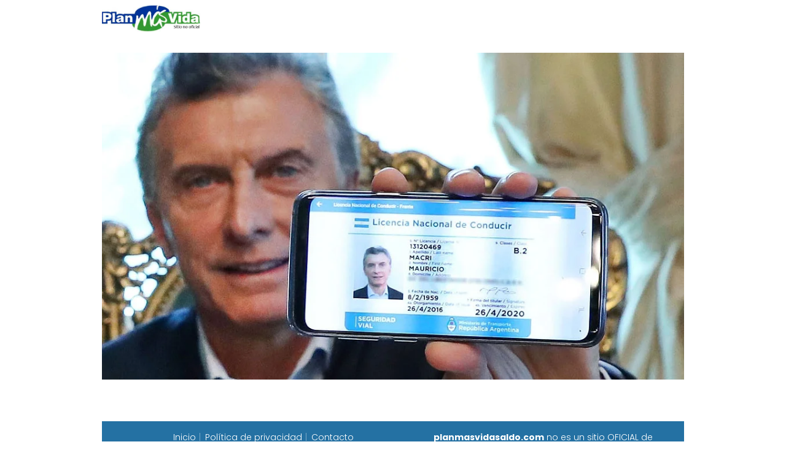

--- FILE ---
content_type: text/html; charset=UTF-8
request_url: https://planmasvidasaldo.com/licencia-digital-de-conducir/licencia-digital-de-conducir/
body_size: 8619
content:
<!DOCTYPE html><html lang="es" ><head><meta charset="UTF-8"><meta name="viewport" content="width=device-width, initial-scale=1.0, maximum-scale=2.0"><meta name='robots' content='index, follow, max-image-preview:large, max-snippet:-1, max-video-preview:-1' /><style>img:is([sizes="auto" i], [sizes^="auto," i]) { contain-intrinsic-size: 3000px 1500px }</style><title>LICENCIA DIGITAL DE CONDUCIR - Plan mas vida - Visa vale Alimentos - Planes ANSES</title><link rel="canonical" href="https://planmasvidasaldo.com/licencia-digital-de-conducir/licencia-digital-de-conducir/" /><meta property="og:locale" content="es_ES" /><meta property="og:type" content="article" /><meta property="og:title" content="LICENCIA DIGITAL DE CONDUCIR - Plan mas vida - Visa vale Alimentos - Planes ANSES" /><meta property="og:url" content="https://planmasvidasaldo.com/licencia-digital-de-conducir/licencia-digital-de-conducir/" /><meta property="og:site_name" content="Plan mas vida - Visa vale Alimentos - Planes ANSES" /><meta property="og:image" content="https://planmasvidasaldo.com/licencia-digital-de-conducir/licencia-digital-de-conducir" /><meta property="og:image:width" content="1004" /><meta property="og:image:height" content="565" /><meta property="og:image:type" content="image/jpeg" /><meta name="twitter:card" content="summary_large_image" /> <script type="application/ld+json" class="yoast-schema-graph">{"@context":"https://schema.org","@graph":[{"@type":"WebPage","@id":"https://planmasvidasaldo.com/licencia-digital-de-conducir/licencia-digital-de-conducir/","url":"https://planmasvidasaldo.com/licencia-digital-de-conducir/licencia-digital-de-conducir/","name":"LICENCIA DIGITAL DE CONDUCIR - Plan mas vida - Visa vale Alimentos - Planes ANSES","isPartOf":{"@id":"https://planmasvidasaldo.com/#website"},"primaryImageOfPage":{"@id":"https://planmasvidasaldo.com/licencia-digital-de-conducir/licencia-digital-de-conducir/#primaryimage"},"image":{"@id":"https://planmasvidasaldo.com/licencia-digital-de-conducir/licencia-digital-de-conducir/#primaryimage"},"thumbnailUrl":"https://planmasvidasaldo.com/wp-content/uploads/2019/04/LICENCIA-DIGITAL-DE-CONDUCIR.jpg","datePublished":"2019-04-09T14:38:47+00:00","inLanguage":"es","potentialAction":[{"@type":"ReadAction","target":["https://planmasvidasaldo.com/licencia-digital-de-conducir/licencia-digital-de-conducir/"]}]},{"@type":"ImageObject","inLanguage":"es","@id":"https://planmasvidasaldo.com/licencia-digital-de-conducir/licencia-digital-de-conducir/#primaryimage","url":"https://planmasvidasaldo.com/wp-content/uploads/2019/04/LICENCIA-DIGITAL-DE-CONDUCIR.jpg","contentUrl":"https://planmasvidasaldo.com/wp-content/uploads/2019/04/LICENCIA-DIGITAL-DE-CONDUCIR.jpg","width":1004,"height":565},{"@type":"WebSite","@id":"https://planmasvidasaldo.com/#website","url":"https://planmasvidasaldo.com/","name":"Plan mas vida - Visa vale Alimentos - Planes ANSES","description":"Info sobre el Plan mas vida, consultar de saldo tarjeta plan vida, tarjeta de alimentos y Planes sociales de ANSES","publisher":{"@id":"https://planmasvidasaldo.com/#/schema/person/72e698fd6828b351a2345a62619594ec"},"potentialAction":[{"@type":"SearchAction","target":{"@type":"EntryPoint","urlTemplate":"https://planmasvidasaldo.com/?s={search_term_string}"},"query-input":{"@type":"PropertyValueSpecification","valueRequired":true,"valueName":"search_term_string"}}],"inLanguage":"es"},{"@type":["Person","Organization"],"@id":"https://planmasvidasaldo.com/#/schema/person/72e698fd6828b351a2345a62619594ec","name":"Admin","image":{"@type":"ImageObject","inLanguage":"es","@id":"https://planmasvidasaldo.com/#/schema/person/image/","url":"https://planmasvidasaldo.com/wp-content/uploads/2017/07/04092012-logomasvida.png","contentUrl":"https://planmasvidasaldo.com/wp-content/uploads/2017/07/04092012-logomasvida.png","width":400,"height":107,"caption":"Admin"},"logo":{"@id":"https://planmasvidasaldo.com/#/schema/person/image/"},"description":"Todas las Publicaciones que encontraras en planmasvidasaldo.com son producto del duro trabajo de nuestros Redactores. Sepa respetar nuestro contenido y seguiremos informando diariamente. :)"}]}</script> <link rel="alternate" type="application/rss+xml" title="Plan mas vida - Visa vale Alimentos - Planes ANSES &raquo; Feed" href="https://planmasvidasaldo.com/feed/" /><link rel="alternate" type="application/rss+xml" title="Plan mas vida - Visa vale Alimentos - Planes ANSES &raquo; Feed de los comentarios" href="https://planmasvidasaldo.com/comments/feed/" /><link rel="alternate" type="application/rss+xml" title="Plan mas vida - Visa vale Alimentos - Planes ANSES &raquo; Comentario LICENCIA DIGITAL DE CONDUCIR del feed" href="https://planmasvidasaldo.com/licencia-digital-de-conducir/licencia-digital-de-conducir/feed/" /><link data-optimized="2" rel="stylesheet" href="https://planmasvidasaldo.com/wp-content/litespeed/css/9d23807f79015f8434238ca22766e309.css?ver=7842f" /><style id='classic-theme-styles-inline-css' type='text/css'>/*! This file is auto-generated */
.wp-block-button__link{color:#fff;background-color:#32373c;border-radius:9999px;box-shadow:none;text-decoration:none;padding:calc(.667em + 2px) calc(1.333em + 2px);font-size:1.125em}.wp-block-file__button{background:#32373c;color:#fff;text-decoration:none}</style><style id='global-styles-inline-css' type='text/css'>:root{--wp--preset--aspect-ratio--square: 1;--wp--preset--aspect-ratio--4-3: 4/3;--wp--preset--aspect-ratio--3-4: 3/4;--wp--preset--aspect-ratio--3-2: 3/2;--wp--preset--aspect-ratio--2-3: 2/3;--wp--preset--aspect-ratio--16-9: 16/9;--wp--preset--aspect-ratio--9-16: 9/16;--wp--preset--color--black: #000000;--wp--preset--color--cyan-bluish-gray: #abb8c3;--wp--preset--color--white: #ffffff;--wp--preset--color--pale-pink: #f78da7;--wp--preset--color--vivid-red: #cf2e2e;--wp--preset--color--luminous-vivid-orange: #ff6900;--wp--preset--color--luminous-vivid-amber: #fcb900;--wp--preset--color--light-green-cyan: #7bdcb5;--wp--preset--color--vivid-green-cyan: #00d084;--wp--preset--color--pale-cyan-blue: #8ed1fc;--wp--preset--color--vivid-cyan-blue: #0693e3;--wp--preset--color--vivid-purple: #9b51e0;--wp--preset--gradient--vivid-cyan-blue-to-vivid-purple: linear-gradient(135deg,rgba(6,147,227,1) 0%,rgb(155,81,224) 100%);--wp--preset--gradient--light-green-cyan-to-vivid-green-cyan: linear-gradient(135deg,rgb(122,220,180) 0%,rgb(0,208,130) 100%);--wp--preset--gradient--luminous-vivid-amber-to-luminous-vivid-orange: linear-gradient(135deg,rgba(252,185,0,1) 0%,rgba(255,105,0,1) 100%);--wp--preset--gradient--luminous-vivid-orange-to-vivid-red: linear-gradient(135deg,rgba(255,105,0,1) 0%,rgb(207,46,46) 100%);--wp--preset--gradient--very-light-gray-to-cyan-bluish-gray: linear-gradient(135deg,rgb(238,238,238) 0%,rgb(169,184,195) 100%);--wp--preset--gradient--cool-to-warm-spectrum: linear-gradient(135deg,rgb(74,234,220) 0%,rgb(151,120,209) 20%,rgb(207,42,186) 40%,rgb(238,44,130) 60%,rgb(251,105,98) 80%,rgb(254,248,76) 100%);--wp--preset--gradient--blush-light-purple: linear-gradient(135deg,rgb(255,206,236) 0%,rgb(152,150,240) 100%);--wp--preset--gradient--blush-bordeaux: linear-gradient(135deg,rgb(254,205,165) 0%,rgb(254,45,45) 50%,rgb(107,0,62) 100%);--wp--preset--gradient--luminous-dusk: linear-gradient(135deg,rgb(255,203,112) 0%,rgb(199,81,192) 50%,rgb(65,88,208) 100%);--wp--preset--gradient--pale-ocean: linear-gradient(135deg,rgb(255,245,203) 0%,rgb(182,227,212) 50%,rgb(51,167,181) 100%);--wp--preset--gradient--electric-grass: linear-gradient(135deg,rgb(202,248,128) 0%,rgb(113,206,126) 100%);--wp--preset--gradient--midnight: linear-gradient(135deg,rgb(2,3,129) 0%,rgb(40,116,252) 100%);--wp--preset--font-size--small: 13px;--wp--preset--font-size--medium: 20px;--wp--preset--font-size--large: 36px;--wp--preset--font-size--x-large: 42px;--wp--preset--spacing--20: 0.44rem;--wp--preset--spacing--30: 0.67rem;--wp--preset--spacing--40: 1rem;--wp--preset--spacing--50: 1.5rem;--wp--preset--spacing--60: 2.25rem;--wp--preset--spacing--70: 3.38rem;--wp--preset--spacing--80: 5.06rem;--wp--preset--shadow--natural: 6px 6px 9px rgba(0, 0, 0, 0.2);--wp--preset--shadow--deep: 12px 12px 50px rgba(0, 0, 0, 0.4);--wp--preset--shadow--sharp: 6px 6px 0px rgba(0, 0, 0, 0.2);--wp--preset--shadow--outlined: 6px 6px 0px -3px rgba(255, 255, 255, 1), 6px 6px rgba(0, 0, 0, 1);--wp--preset--shadow--crisp: 6px 6px 0px rgba(0, 0, 0, 1);}:where(.is-layout-flex){gap: 0.5em;}:where(.is-layout-grid){gap: 0.5em;}body .is-layout-flex{display: flex;}.is-layout-flex{flex-wrap: wrap;align-items: center;}.is-layout-flex > :is(*, div){margin: 0;}body .is-layout-grid{display: grid;}.is-layout-grid > :is(*, div){margin: 0;}:where(.wp-block-columns.is-layout-flex){gap: 2em;}:where(.wp-block-columns.is-layout-grid){gap: 2em;}:where(.wp-block-post-template.is-layout-flex){gap: 1.25em;}:where(.wp-block-post-template.is-layout-grid){gap: 1.25em;}.has-black-color{color: var(--wp--preset--color--black) !important;}.has-cyan-bluish-gray-color{color: var(--wp--preset--color--cyan-bluish-gray) !important;}.has-white-color{color: var(--wp--preset--color--white) !important;}.has-pale-pink-color{color: var(--wp--preset--color--pale-pink) !important;}.has-vivid-red-color{color: var(--wp--preset--color--vivid-red) !important;}.has-luminous-vivid-orange-color{color: var(--wp--preset--color--luminous-vivid-orange) !important;}.has-luminous-vivid-amber-color{color: var(--wp--preset--color--luminous-vivid-amber) !important;}.has-light-green-cyan-color{color: var(--wp--preset--color--light-green-cyan) !important;}.has-vivid-green-cyan-color{color: var(--wp--preset--color--vivid-green-cyan) !important;}.has-pale-cyan-blue-color{color: var(--wp--preset--color--pale-cyan-blue) !important;}.has-vivid-cyan-blue-color{color: var(--wp--preset--color--vivid-cyan-blue) !important;}.has-vivid-purple-color{color: var(--wp--preset--color--vivid-purple) !important;}.has-black-background-color{background-color: var(--wp--preset--color--black) !important;}.has-cyan-bluish-gray-background-color{background-color: var(--wp--preset--color--cyan-bluish-gray) !important;}.has-white-background-color{background-color: var(--wp--preset--color--white) !important;}.has-pale-pink-background-color{background-color: var(--wp--preset--color--pale-pink) !important;}.has-vivid-red-background-color{background-color: var(--wp--preset--color--vivid-red) !important;}.has-luminous-vivid-orange-background-color{background-color: var(--wp--preset--color--luminous-vivid-orange) !important;}.has-luminous-vivid-amber-background-color{background-color: var(--wp--preset--color--luminous-vivid-amber) !important;}.has-light-green-cyan-background-color{background-color: var(--wp--preset--color--light-green-cyan) !important;}.has-vivid-green-cyan-background-color{background-color: var(--wp--preset--color--vivid-green-cyan) !important;}.has-pale-cyan-blue-background-color{background-color: var(--wp--preset--color--pale-cyan-blue) !important;}.has-vivid-cyan-blue-background-color{background-color: var(--wp--preset--color--vivid-cyan-blue) !important;}.has-vivid-purple-background-color{background-color: var(--wp--preset--color--vivid-purple) !important;}.has-black-border-color{border-color: var(--wp--preset--color--black) !important;}.has-cyan-bluish-gray-border-color{border-color: var(--wp--preset--color--cyan-bluish-gray) !important;}.has-white-border-color{border-color: var(--wp--preset--color--white) !important;}.has-pale-pink-border-color{border-color: var(--wp--preset--color--pale-pink) !important;}.has-vivid-red-border-color{border-color: var(--wp--preset--color--vivid-red) !important;}.has-luminous-vivid-orange-border-color{border-color: var(--wp--preset--color--luminous-vivid-orange) !important;}.has-luminous-vivid-amber-border-color{border-color: var(--wp--preset--color--luminous-vivid-amber) !important;}.has-light-green-cyan-border-color{border-color: var(--wp--preset--color--light-green-cyan) !important;}.has-vivid-green-cyan-border-color{border-color: var(--wp--preset--color--vivid-green-cyan) !important;}.has-pale-cyan-blue-border-color{border-color: var(--wp--preset--color--pale-cyan-blue) !important;}.has-vivid-cyan-blue-border-color{border-color: var(--wp--preset--color--vivid-cyan-blue) !important;}.has-vivid-purple-border-color{border-color: var(--wp--preset--color--vivid-purple) !important;}.has-vivid-cyan-blue-to-vivid-purple-gradient-background{background: var(--wp--preset--gradient--vivid-cyan-blue-to-vivid-purple) !important;}.has-light-green-cyan-to-vivid-green-cyan-gradient-background{background: var(--wp--preset--gradient--light-green-cyan-to-vivid-green-cyan) !important;}.has-luminous-vivid-amber-to-luminous-vivid-orange-gradient-background{background: var(--wp--preset--gradient--luminous-vivid-amber-to-luminous-vivid-orange) !important;}.has-luminous-vivid-orange-to-vivid-red-gradient-background{background: var(--wp--preset--gradient--luminous-vivid-orange-to-vivid-red) !important;}.has-very-light-gray-to-cyan-bluish-gray-gradient-background{background: var(--wp--preset--gradient--very-light-gray-to-cyan-bluish-gray) !important;}.has-cool-to-warm-spectrum-gradient-background{background: var(--wp--preset--gradient--cool-to-warm-spectrum) !important;}.has-blush-light-purple-gradient-background{background: var(--wp--preset--gradient--blush-light-purple) !important;}.has-blush-bordeaux-gradient-background{background: var(--wp--preset--gradient--blush-bordeaux) !important;}.has-luminous-dusk-gradient-background{background: var(--wp--preset--gradient--luminous-dusk) !important;}.has-pale-ocean-gradient-background{background: var(--wp--preset--gradient--pale-ocean) !important;}.has-electric-grass-gradient-background{background: var(--wp--preset--gradient--electric-grass) !important;}.has-midnight-gradient-background{background: var(--wp--preset--gradient--midnight) !important;}.has-small-font-size{font-size: var(--wp--preset--font-size--small) !important;}.has-medium-font-size{font-size: var(--wp--preset--font-size--medium) !important;}.has-large-font-size{font-size: var(--wp--preset--font-size--large) !important;}.has-x-large-font-size{font-size: var(--wp--preset--font-size--x-large) !important;}
:where(.wp-block-post-template.is-layout-flex){gap: 1.25em;}:where(.wp-block-post-template.is-layout-grid){gap: 1.25em;}
:where(.wp-block-columns.is-layout-flex){gap: 2em;}:where(.wp-block-columns.is-layout-grid){gap: 2em;}
:root :where(.wp-block-pullquote){font-size: 1.5em;line-height: 1.6;}</style><style id='asap-style-inline-css' type='text/css'>body {font-family: 'Poppins', sans-serif !important;background: #FFFFFF;font-weight: 300 !important;}h1,h2,h3,h4,h5,h6 {font-family: 'Poppins', sans-serif !important;font-weight: 400;line-height: 1.3;}h1 {color:#181818}h2,h5,h6{color:#181818}h3{color:#181818}h4{color:#181818}.home-categories .article-loop:hover h3,.home-categories .article-loop:hover p {color:#181818 !important;}.grid-container .grid-item h2 {font-family: 'Poppins', sans-serif !important;font-weight: 700;font-size: 25px !important;line-height: 1.3;}.design-3 .grid-container .grid-item h2,.design-3 .grid-container .grid-item h2 {font-size: 25px !important;}.home-categories h2 {font-family: 'Poppins', sans-serif !important;font-weight: 700;font-size: calc(25px - 4px) !important;line-height: 1.3;}.home-categories .featured-post h3 {font-family: 'Poppins', sans-serif !important;font-weight: 700 !important;font-size: 25px !important;line-height: 1.3;}.home-categories .article-loop h3,.home-categories .regular-post h3 {font-family: 'Poppins', sans-serif !important;font-weight: 300 !important;}.home-categories .regular-post h3 {font-size: calc(18px - 1px) !important;}.home-categories .article-loop h3,.design-3 .home-categories .regular-post h3 {font-size: 18px !important;}.article-loop p,.article-loop h2,.article-loop h3,.article-loop h4,.article-loop span.entry-title, .related-posts p,.last-post-sidebar p,.woocommerce-loop-product__title {font-family: 'Poppins', sans-serif !important;font-size: 18px !important;font-weight: 300 !important;}.article-loop-featured p,.article-loop-featured h2,.article-loop-featured h3 {font-family: 'Poppins', sans-serif !important;font-size: 18px !important;font-weight: bold !important;}.article-loop .show-extract p,.article-loop .show-extract span {font-family: 'Poppins', sans-serif !important;font-weight: 300 !important;}.home-categories .content-area .show-extract p {font-size: calc(18px - 2px) !important;}a {color: #0183e4;}.the-content .post-index span,.des-category .post-index span {font-size:18px;}.the-content .post-index li,.the-content .post-index a,.des-category .post-index li,.des-category .post-index a,.comment-respond > p > span > a,.asap-pros-cons-title span,.asap-pros-cons ul li span,.woocommerce #reviews #comments ol.commentlist li .comment-text p,.woocommerce #review_form #respond p,.woocommerce .comment-reply-title,.woocommerce form .form-row label, .woocommerce-page form .form-row label {font-size: calc(18px - 2px);}.content-tags a,.tagcloud a {border:1px solid #0183e4;}.content-tags a:hover,.tagcloud a:hover {color: #0183e499;}p,.the-content ul li,.the-content ol li,.content-wc ul li.content-wc ol li {color: #181818;font-size: 18px;line-height: 1.6;}.comment-author cite,.primary-sidebar ul li a,.woocommerce ul.products li.product .price,span.asap-author,.content-cluster .show-extract span,.home-categories h2 a {color: #181818;}.comment-body p,#commentform input,#commentform textarea{font-size: calc(18px - 2px);}.social-title,.primary-sidebar ul li a {font-size: calc(18px - 3px);}.breadcrumb a,.breadcrumb span,.woocommerce .woocommerce-breadcrumb {font-size: calc(18px - 5px);}.content-footer p,.content-footer li,.content-footer .widget-bottom-area,.search-header input:not([type=submit]):not([type=radio]):not([type=checkbox]):not([type=file]) {font-size: calc(18px - 4px) !important;}.search-header input:not([type=submit]):not([type=radio]):not([type=checkbox]):not([type=file]) {border:1px solid #FFFFFF26 !important;}h1 {font-size: 38px;}.archive .content-loop h1 {font-size: calc(38px - 2px);}.asap-hero h1 {font-size: 32px;}h2 {font-size: 32px;}h3 {font-size: 28px;}h4 {font-size: 23px;}.site-header,#cookiesbox {background: #ffffff;}.site-header-wc a span.count-number {border:1px solid #FFFFFF;}.content-footer {background: #2471a3;}.comment-respond > p,.area-comentarios ol > p,.error404 .content-loop p + p,.search .content-loop .search-home + p {border-bottom:1px solid #2471a3}.home-categories h2:after {background: #2471a3}.pagination a,.nav-links a,.woocommerce #respond input#submit,.woocommerce a.button, .woocommerce button.button,.woocommerce input.button,.woocommerce #respond input#submit.alt,.woocommerce a.button.alt,.woocommerce button.button.alt,.woocommerce input.button.alt,.wpcf7-form input.wpcf7-submit,.woocommerce-pagination .page-numbers a,.woocommerce-pagination .page-numbers span {background: #2471a3;color: #FFFFFF !important;}.woocommerce div.product .woocommerce-tabs ul.tabs li.active {border-bottom: 2px solid #2471a3;}.pagination a:hover,.nav-links a:hover,.woocommerce-pagination .page-numbers a:hover,.woocommerce-pagination .page-numbers span:hover {background: #2471a3B3;}.woocommerce-pagination .page-numbers .current {background: #FFFFFF;color: #181818 !important;}.article-loop a span.entry-title{color:#181818 !important;}.article-loop a:hover p,.article-loop a:hover h2,.article-loop a:hover h3,.article-loop a:hover span.entry-title,.home-categories-h2 h2 a:hover {color: #0183e4 !important;}.article-loop.custom-links a:hover span.entry-title,.asap-loop-horizontal .article-loop a:hover span.entry-title {color: #181818 !important;}#commentform input,#commentform textarea {border: 2px solid #2471a3;font-weight: 300 !important;}.content-loop,.content-loop-design {max-width: 980px;}.site-header-content,.site-header-content-top {max-width: 980px;}.content-footer {max-width: calc(980px - 32px); }.content-footer-social {background: #2471a31A;}.content-single {max-width: 980px;}.content-page {max-width: 980px;}.content-wc {max-width: 980px;}.reply a,.go-top {background: #2471a3;color: #FFFFFF;}.reply a {border: 2px solid #2471a3;}#commentform input[type=submit] {background: #2471a3;color: #FFFFFF;}.site-header a,header,header label,.site-name h1 {color: #FFFFFF;}.content-footer a,.content-footer p,.content-footer .widget-area,.content-footer .widget-content-footer-bottom {color: #FFFFFF;}header .line {background: #FFFFFF;}.site-logo img {max-width: 160px;width:100%;}.content-footer .logo-footer img {max-width: 160px;}.search-header {margin-left: 0px;}.primary-sidebar {width:300px;}p.sidebar-title {font-size:calc(18px + 1px);}.comment-respond > p,.area-comentarios ol > p,.asap-subtitle,.asap-subtitle p {font-size:calc(18px + 2px);}.popular-post-sidebar ol a {color:#181818;font-size:calc(18px - 2px);}.popular-post-sidebar ol li:before,.primary-sidebar div ul li:before {border-color: #2471a3;}.search-form input[type=submit] {background:#ffffff;}.search-form {border:2px solid #2471a3;}.sidebar-title:after {background:#2471a3;}.single-nav .nav-prev a:before, .single-nav .nav-next a:before {border-color:#2471a3;}.single-nav a {color:#181818;font-size:calc(18px - 3px);}.the-content .post-index {border-top:2px solid #2471a3;}.the-content .post-index #show-table {color:#0183e4;font-size: calc(18px - 3px);font-weight: 300;}.the-content .post-index .btn-show {font-size: calc(18px - 3px) !important;}.search-header form {width:200px;}.site-header .site-header-wc svg {stroke:#FFFFFF;}.item-featured {color:#FFFFFF;background:#e88330;}.item-new {color:#FFFFFF;background:#e83030;}.asap-style1.asap-popular ol li:before {border:1px solid #181818;}.asap-style2.asap-popular ol li:before {border:2px solid #2471a3;}.category-filters a.checked .checkbox {background-color: #2471a3; border-color: #2471a3;background-image: url('data:image/svg+xml;charset=UTF-8,<svg viewBox="0 0 16 16" fill="%23FFFFFF" xmlns="http://www.w3.org/2000/svg"><path d="M5.5 11.793l-3.646-3.647.708-.707L5.5 10.379l6.646-6.647.708.707-7.354 7.354z"/></svg>');}.category-filters a:hover .checkbox {border-color: #2471a3;}.design-2 .content-area.latest-post-container,.design-3 .regular-posts {grid-template-columns: repeat(3, 1fr);}.checkbox .check-table svg {stroke:#2471a3;}.article-content {height:196px;}.content-thin .content-cluster .article-content {height:160px !important;}.last-post-sidebar .article-content {height: 140px;margin-bottom: 8px}.related-posts .article-content {height: 120px;}.asap-box-design .related-posts .article-content {min-height:120px !important;}.asap-box-design .content-thin .content-cluster .article-content {heigth:160px !important;min-height:160px !important;}@media (max-width:1050px) { .last-post-sidebar .article-content,.related-posts .article-content {height: 150px !important}}@media (max-width: 480px) {.article-content {height: 180px}}@media (min-width:480px){.asap-box-design .article-content:not(.asap-box-design .last-post-sidebar .article-content) {min-height:196px;}.asap-loop-horizontal .content-thin .asap-columns-1 .content-cluster .article-image,.asap-loop-horizontal .content-thin .asap-columns-1 .content-cluster .article-content {height:100% !important;}.asap-loop-horizontal .asap-columns-1 .article-image:not(.asap-loop-horizontal .last-post-sidebar .asap-columns-1 .article-image), .asap-loop-horizontal .asap-columns-1 .article-content:not(.asap-loop-horizontal .last-post-sidebar .asap-columns-1 .article-content) {height:100% !important;}.asap-loop-horizontal .asap-columns-2 .article-image,.asap-loop-horizontal .asap-columns-2 .article-content,.asap-loop-horizontal .content-thin .asap-columns-2 .content-cluster .article-image,.asap-loop-horizontal .content-thin .asap-columns-2 .content-cluster .article-content {min-height:140px !important;height:100% !important;}.asap-loop-horizontal .asap-columns-3 .article-image,.asap-loop-horizontal .asap-columns-3 .article-content,.asap-loop-horizontal .content-thin .asap-columns-3 .content-cluster .article-image,.asap-loop-horizontal .content-thin .asap-columns-3 .content-cluster .article-content {min-height:120px !important;height:100% !important;}.asap-loop-horizontal .asap-columns-4 .article-image,.asap-loop-horizontal .asap-columns-4 .article-content,.asap-loop-horizontal .content-thin .asap-columns-4 .content-cluster .article-image,.asap-loop-horizontal .content-thin .asap-columns-4.content-cluster .article-content {min-height:100px !important;height:100% !important;}.asap-loop-horizontal .asap-columns-5 .article-image,.asap-loop-horizontal .asap-columns-5 .article-content,.asap-loop-horizontal .content-thin .asap-columns-5 .content-cluster .article-image,.asap-loop-horizontal .content-thin .asap-columns-5 .content-cluster .article-content {min-height:90px !important;height:100% !important;}}.article-loop .article-image,.article-loop a p,.article-loop img,.article-image-featured,input,textarea,a { transition:all .2s; }.article-loop:hover .article-image,.article-loop:hover img{transform:scale(1.05) }@media(max-width: 480px) {h1, .archive .content-loop h1 {font-size: calc(38px - 8px);}.asap-hero h1 {font-size: calc(32px - 8px);}h2 {font-size: calc(32px - 4px);}h3 {font-size: calc(28px - 4px);}}@media(min-width:1050px) {.content-thin {width: calc(95% - 300px);}#menu>ul {font-size: calc(18px - 2px);} #menu ul .menu-item-has-children:after {border: solid #FFFFFF;border-width: 0 2px 2px 0;}}@media(max-width:1050px) {#menu ul li .sub-menu li a:hover { color:#0183e4 !important;}#menu ul>li ul>li>a{font-size: calc(18px - 2px);}} .asap-box-design .last-post-sidebar .article-content { min-height:140px;}.asap-box-design .last-post-sidebar .article-loop {margin-bottom:.85rem !important;} .asap-box-design .last-post-sidebar article:last-child { margin-bottom:2rem !important;}.asap-date-loop {font-size: calc(18px - 5px) !important;text-align:center;}.the-content h2:before,.the-content h2 span:before {margin-top: -70px;height: 70px; }.content-footer {padding:0;}.content-footer p {margin-bottom:0 !important;}.content-footer .widget-area,.content-footer .widget-bottom-area {margin-bottom: 0rem;padding:1rem;}.content-footer li:first-child:before {content: '';padding: 0;}.content-footer li:before {content: '|';padding: 0 7px 0 5px;color: #fff;opacity: .4;}.content-footer li {list-style-type: none;display: inline;font-size: 15px;}.content-footer .widget-title,.content-footer .widget-bottom-title {display: none;}.content-footer {background: #2471a3;}.content-footer-social {max-width: calc(980px - 32px);}.search-header input {background:#FFFFFF !important;}.search-header button.s-btn,.search-header input::placeholder {color: #484848 !important;opacity:1 !important;}.search-header button.s-btn:hover {opacity:.7 !important;}.search-header input:not([type=submit]):not([type=radio]):not([type=checkbox]):not([type=file]) {border-color: #FFFFFF !important;}@media(min-width:768px) {.design-1 .grid-container .grid-item.item-2 h2,.design-1 .grid-container .grid-item.item-4 h2 {font-size: calc(25px - 8px) !important;}}@media (max-width: 768px) {.woocommerce ul.products[class*="columns-"] li.product,.woocommerce-page ul.products[class*="columns-"] li.product {width: 50% !important;}}</style> <script type="text/javascript" src="https://planmasvidasaldo.com/wp-includes/js/jquery/jquery.min.js?ver=3.7.1" id="jquery-core-js"></script> <script data-optimized="1" type="text/javascript" src="https://planmasvidasaldo.com/wp-content/litespeed/js/c54ff59f95bd3592c32d47616c04f003.js?ver=8843a" id="jquery-migrate-js"></script> <link rel='shortlink' href='https://planmasvidasaldo.com/?p=1540' /><link rel="alternate" title="oEmbed (JSON)" type="application/json+oembed" href="https://planmasvidasaldo.com/wp-json/oembed/1.0/embed?url=https%3A%2F%2Fplanmasvidasaldo.com%2Flicencia-digital-de-conducir%2Flicencia-digital-de-conducir%2F" /><link rel="alternate" title="oEmbed (XML)" type="text/xml+oembed" href="https://planmasvidasaldo.com/wp-json/oembed/1.0/embed?url=https%3A%2F%2Fplanmasvidasaldo.com%2Flicencia-digital-de-conducir%2Flicencia-digital-de-conducir%2F&#038;format=xml" /><meta name="theme-color" content="#ffffff"><link rel="preload" as="image" href="https://planmasvidasaldo.com/wp-content/uploads/2019/04/LICENCIA-DIGITAL-DE-CONDUCIR.jpg" imagesrcset="https://planmasvidasaldo.com/wp-content/uploads/2019/04/LICENCIA-DIGITAL-DE-CONDUCIR.jpg.webp 1004w, https://planmasvidasaldo.com/wp-content/uploads/2019/04/LICENCIA-DIGITAL-DE-CONDUCIR-300x169.jpg.webp 300w, https://planmasvidasaldo.com/wp-content/uploads/2019/04/LICENCIA-DIGITAL-DE-CONDUCIR-768x432.jpg.webp 768w" imagesizes="(max-width: 1004px) 100vw, 1004px" /><style>@font-face {
            font-family: "Poppins";
            font-style: normal;
            font-weight: 300;
            src: local(""),
            url("https://planmasvidasaldo.com/wp-content/themes/asap/assets/fonts/poppins-300.woff2") format("woff2"),
            url("https://planmasvidasaldo.com/wp-content/themes/asap/assets/fonts/poppins-300.woff") format("woff");
            font-display: swap;
        } @font-face {
            font-family: "Poppins";
            font-style: normal;
            font-weight: 700;
            src: local(""),
            url("https://planmasvidasaldo.com/wp-content/themes/asap/assets/fonts/poppins-700.woff2") format("woff2"),
            url("https://planmasvidasaldo.com/wp-content/themes/asap/assets/fonts/poppins-700.woff") format("woff");
            font-display: swap;
        } @font-face {
            font-family: "Poppins";
            font-style: normal;
            font-weight: 400;
            src: local(""),
            url("https://planmasvidasaldo.com/wp-content/themes/asap/assets/fonts/poppins-400.woff2") format("woff2"),
            url("https://planmasvidasaldo.com/wp-content/themes/asap/assets/fonts/poppins-400.woff") format("woff");
            font-display: swap;
        }</style> <script type="application/ld+json">{"@context":"http:\/\/schema.org","@type":"Organization","name":"Plan mas vida - Visa vale Alimentos - Planes ANSES","alternateName":"Info sobre el Plan mas vida, consultar de saldo tarjeta plan vida, tarjeta de alimentos y Planes sociales de ANSES","url":"https:\/\/planmasvidasaldo.com","logo":"https:\/\/planmasvidasaldo.com\/wp-content\/uploads\/2017\/07\/04092012-logomasvida.png"}</script> <link rel="icon" href="https://planmasvidasaldo.com/wp-content/uploads/2016/10/cropped-Como-consulta-de-Saldo-de-la-Tarjeta-del-Plan-Mas-Vida-32x32.jpg" sizes="32x32" /><link rel="icon" href="https://planmasvidasaldo.com/wp-content/uploads/2016/10/cropped-Como-consulta-de-Saldo-de-la-Tarjeta-del-Plan-Mas-Vida-192x192.jpg" sizes="192x192" /><link rel="apple-touch-icon" href="https://planmasvidasaldo.com/wp-content/uploads/2016/10/cropped-Como-consulta-de-Saldo-de-la-Tarjeta-del-Plan-Mas-Vida-180x180.jpg" /><meta name="msapplication-TileImage" content="https://planmasvidasaldo.com/wp-content/uploads/2016/10/cropped-Como-consulta-de-Saldo-de-la-Tarjeta-del-Plan-Mas-Vida-270x270.jpg" /></head><body class="attachment wp-singular attachment-template-default single single-attachment postid-1540 attachmentid-1540 attachment-jpeg wp-theme-asap"><header class="site-header"><div class="site-header-content"><div class="site-logo"><a href="https://planmasvidasaldo.com/" class="custom-logo-link" rel="home"><img width="400" height="107" src="https://planmasvidasaldo.com/wp-content/uploads/2017/07/04092012-logomasvida.png.webp" class="custom-logo" alt="Plan mas vida &#8211; Visa vale Alimentos &#8211; Planes ANSES" decoding="async" srcset="https://planmasvidasaldo.com/wp-content/uploads/2017/07/04092012-logomasvida.png.webp 400w, https://planmasvidasaldo.com/wp-content/uploads/2017/07/04092012-logomasvida-300x80.png.webp 300w" sizes="(max-width: 400px) 100vw, 400px" /></a></div><div>
<input type="checkbox" id="btn-menu" />
<label id="nav-icon" for="btn-menu"><div class="circle nav-icon"><span class="line top"></span>
<span class="line middle"></span>
<span class="line bottom"></span></div>
</label><nav id="menu" itemscope="itemscope" itemtype="http://schema.org/SiteNavigationElement" role="navigation"  ><ul id="menu-menu-arriba" class="header-menu"><li id="menu-item-866" class="menu-item menu-item-type-custom menu-item-object-custom menu-item-home menu-item-866"><a href="https://planmasvidasaldo.com" itemprop="url">Inicio</a></li><li id="menu-item-36" class="menu-item menu-item-type-taxonomy menu-item-object-category menu-item-36"><a href="https://planmasvidasaldo.com/category/plan-mas-vida/" itemprop="url">Plan mas vida</a></li><li id="menu-item-1433" class="menu-item menu-item-type-taxonomy menu-item-object-category menu-item-has-children menu-item-1433"><a href="https://planmasvidasaldo.com/category/anses/" itemprop="url">Anses</a><ul class="sub-menu"><li id="menu-item-1435" class="menu-item menu-item-type-taxonomy menu-item-object-category menu-item-1435"><a href="https://planmasvidasaldo.com/category/asignacion/" itemprop="url">Asignacion</a></li><li id="menu-item-1434" class="menu-item menu-item-type-taxonomy menu-item-object-category menu-item-1434"><a href="https://planmasvidasaldo.com/category/prestamos-anses/" itemprop="url">Prestamos Anses</a></li></ul></li><li id="menu-item-35" class="menu-item menu-item-type-taxonomy menu-item-object-category menu-item-35"><a href="https://planmasvidasaldo.com/category/fecha-de-cobro/" itemprop="url">Fecha de cobro</a></li><li id="menu-item-3824" class="menu-item menu-item-type-taxonomy menu-item-object-category menu-item-3824"><a href="https://planmasvidasaldo.com/category/progresar/" itemprop="url">Progresar</a></li><li id="menu-item-3825" class="menu-item menu-item-type-taxonomy menu-item-object-category menu-item-3825"><a href="https://planmasvidasaldo.com/category/programa-alimentar/" itemprop="url">Programa Alimentar</a></li></ul></nav></div></div></header><main class="content-single"><section class="content-attachment"><div class="image-attachment">
<img width="1004" height="565" src="https://planmasvidasaldo.com/wp-content/uploads/2019/04/LICENCIA-DIGITAL-DE-CONDUCIR.jpg.webp" class="attachment-large size-large" alt="" decoding="async" fetchpriority="high" srcset="https://planmasvidasaldo.com/wp-content/uploads/2019/04/LICENCIA-DIGITAL-DE-CONDUCIR.jpg.webp 1004w, https://planmasvidasaldo.com/wp-content/uploads/2019/04/LICENCIA-DIGITAL-DE-CONDUCIR-300x169.jpg.webp 300w, https://planmasvidasaldo.com/wp-content/uploads/2019/04/LICENCIA-DIGITAL-DE-CONDUCIR-768x432.jpg.webp 768w" sizes="(max-width: 1004px) 100vw, 1004px" /></div><nav class="pagination"></nav></section></main><div class="footer-breadcrumb"><div class="breadcrumb-trail breadcrumbs"><ul class="breadcrumb"><li ><a href="https://planmasvidasaldo.com/" rel="home" itemprop="item"><span itemprop="name">Plan mas vida - Visa vale Alimentos - Planes ANSES</span></a></li><li ><a href="https://planmasvidasaldo.com/category/info-general/" itemprop="item"><span itemprop="name">Info General</span></a></li><li ><a href="https://planmasvidasaldo.com/licencia-digital-de-conducir/" itemprop="item"><span itemprop="name">LICENCIA DIGITAL DE CONDUCIR: ¿Que es y como obtenerla?</span></a></li><li ><span itemprop="name">LICENCIA DIGITAL DE CONDUCIR</span></li></ul></div></div>
<span class="go-top"><span>Subir</span><i class="arrow arrow-up"></i></span><footer><div class="content-footer"><div class="widget-content-footer"><div class="logo-footer"><a href="https://planmasvidasaldo.com/" class="custom-logo-link" rel="home"><img width="400" height="107" src="https://planmasvidasaldo.com/wp-content/uploads/2017/07/04092012-logomasvida.png.webp" class="custom-logo" alt="Plan mas vida &#8211; Visa vale Alimentos &#8211; Planes ANSES" decoding="async" srcset="https://planmasvidasaldo.com/wp-content/uploads/2017/07/04092012-logomasvida.png.webp 400w, https://planmasvidasaldo.com/wp-content/uploads/2017/07/04092012-logomasvida-300x80.png.webp 300w" sizes="(max-width: 400px) 100vw, 400px" /></a></div><div class="widget-area"><p class="widget-title">Enlaces de Interes</p><div class="menu-menu-container"><ul id="menu-menu" class="menu"><li id="menu-item-3826" class="menu-item menu-item-type-custom menu-item-object-custom menu-item-home menu-item-3826"><a href="https://planmasvidasaldo.com/" itemprop="url">Inicio</a></li><li id="menu-item-32" class="menu-item menu-item-type-post_type menu-item-object-page menu-item-32"><a href="https://planmasvidasaldo.com/politica-de-privacidad/" itemprop="url">Política de privacidad</a></li><li id="menu-item-33" class="menu-item menu-item-type-post_type menu-item-object-page menu-item-33"><a href="https://planmasvidasaldo.com/contacto/" itemprop="url">Contacto</a></li></ul></div></div><div class="widget-area"><p class="widget-title">Importante LEER!!</p><div class="textwidget"><b>planmasvidasaldo.com</b> no es un sitio OFICIAL de ANSES o del Gobierno, es un sitio informativo independiente con el objetivo de informar y ayudar.
Cada texto e imagen que se encuentra publicado en este sitio están bajo derecho de autor.</div></div></div></div></footer> <script type="speculationrules">{"prefetch":[{"source":"document","where":{"and":[{"href_matches":"\/*"},{"not":{"href_matches":["\/wp-*.php","\/wp-admin\/*","\/wp-content\/uploads\/*","\/wp-content\/*","\/wp-content\/plugins\/*","\/wp-content\/themes\/asap\/*","\/*\\?(.+)"]}},{"not":{"selector_matches":"a[rel~=\"nofollow\"]"}},{"not":{"selector_matches":".no-prefetch, .no-prefetch a"}}]},"eagerness":"conservative"}]}</script> <script data-optimized="1" type="text/javascript" src="https://planmasvidasaldo.com/wp-content/litespeed/js/9e1dbebe1ce855ef8c564a5b19e5fa3c.js?ver=6a4c9" id="comment-reply-js" async="async" data-wp-strategy="async"></script> <script data-optimized="1" type="text/javascript" src="https://planmasvidasaldo.com/wp-content/litespeed/js/6b25d2da3615fca8df0427e9145f2cf1.js?ver=1b070" id="wp-hooks-js"></script> <script data-optimized="1" type="text/javascript" src="https://planmasvidasaldo.com/wp-content/litespeed/js/635540aa108ea5816809b9dbb5e7d106.js?ver=f6a67" id="wp-i18n-js"></script> <script type="text/javascript" id="wp-i18n-js-after">/*  */
wp.i18n.setLocaleData( { 'text direction\u0004ltr': [ 'ltr' ] } );
/*  */</script> <script data-optimized="1" type="text/javascript" src="https://planmasvidasaldo.com/wp-content/litespeed/js/db780c285e0106f53866f2b6a65739a8.js?ver=84265" id="swv-js"></script> <script type="text/javascript" id="contact-form-7-js-translations">/*  */
( function( domain, translations ) {
	var localeData = translations.locale_data[ domain ] || translations.locale_data.messages;
	localeData[""].domain = domain;
	wp.i18n.setLocaleData( localeData, domain );
} )( "contact-form-7", {"translation-revision-date":"2025-04-10 13:48:55+0000","generator":"GlotPress\/4.0.1","domain":"messages","locale_data":{"messages":{"":{"domain":"messages","plural-forms":"nplurals=2; plural=n != 1;","lang":"es"},"This contact form is placed in the wrong place.":["Este formulario de contacto est\u00e1 situado en el lugar incorrecto."],"Error:":["Error:"]}},"comment":{"reference":"includes\/js\/index.js"}} );
/*  */</script> <script type="text/javascript" id="contact-form-7-js-before">/*  */
var wpcf7 = {
    "api": {
        "root": "https:\/\/planmasvidasaldo.com\/wp-json\/",
        "namespace": "contact-form-7\/v1"
    },
    "cached": 1
};
/*  */</script> <script data-optimized="1" type="text/javascript" src="https://planmasvidasaldo.com/wp-content/litespeed/js/4dfea081734403ce8178094ab6541ca3.js?ver=2bc7a" id="contact-form-7-js"></script> <script data-optimized="1" type="text/javascript" src="https://planmasvidasaldo.com/wp-content/litespeed/js/67ee97f3eb152f808aae2a40680e293b.js?ver=0d0ca" id="asap-scripts-js"></script> </body></html>
<!-- Page optimized by LiteSpeed Cache @2026-01-15 20:33:35 -->

<!-- Page cached by LiteSpeed Cache 7.7 on 2026-01-15 20:33:35 -->